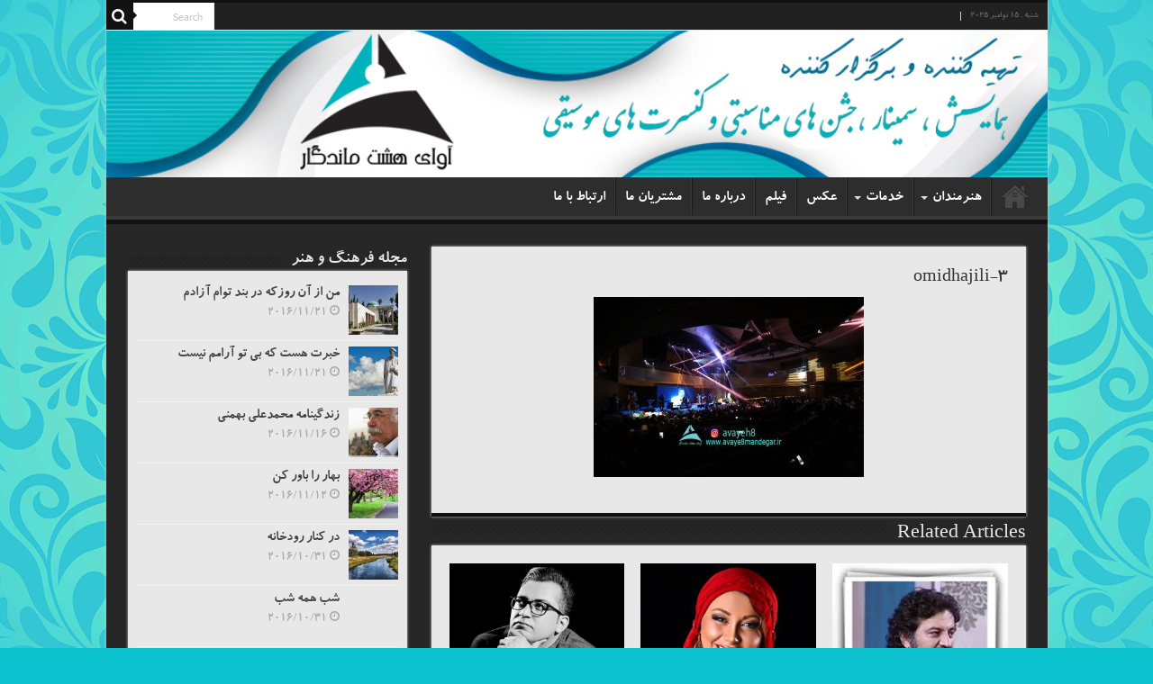

--- FILE ---
content_type: text/html; charset=UTF-8
request_url: https://www.8ok.ir/fa/%DA%AF%D9%84%DA%86%DB%8C%D9%86%DB%8C-%D8%A7%D8%B2-%D8%B9%DA%A9%D8%B3%D9%87%D8%A7%DB%8C-%D8%A8%D8%B1%D9%86%D8%A7%D9%85%D9%87-%D9%87%D8%A7%DB%8C-%D8%A7%D8%AC%D8%B1%D8%A7-%D8%B4%D8%AF%D9%87/omidhajili-3/
body_size: 12310
content:
<!DOCTYPE html>
<html dir="rtl" lang="fa-IR" prefix="og: https://ogp.me/ns#" prefix="og: http://ogp.me/ns#">
<head>
<meta charset="UTF-8" />
<link rel="pingback" href="https://www.8ok.ir/fa/xmlrpc.php" />
<title>omidhajili-3 | آوای هشت ماندگار</title>

		<!-- All in One SEO 4.6.4 - aioseo.com -->
		<meta name="robots" content="max-image-preview:large" />
		<link rel="canonical" href="https://www.8ok.ir/fa/%da%af%d9%84%da%86%db%8c%d9%86%db%8c-%d8%a7%d8%b2-%d8%b9%da%a9%d8%b3%d9%87%d8%a7%db%8c-%d8%a8%d8%b1%d9%86%d8%a7%d9%85%d9%87-%d9%87%d8%a7%db%8c-%d8%a7%d8%ac%d8%b1%d8%a7-%d8%b4%d8%af%d9%87/omidhajili-3/" />
		<meta name="generator" content="All in One SEO (AIOSEO) 4.6.4" />
		<meta property="og:locale" content="fa_IR" />
		<meta property="og:site_name" content="آوای هشت ماندگار | برگزارکننده همایش ، جشن ، سمینار" />
		<meta property="og:type" content="article" />
		<meta property="og:title" content="omidhajili-3 | آوای هشت ماندگار" />
		<meta property="og:url" content="https://www.8ok.ir/fa/%da%af%d9%84%da%86%db%8c%d9%86%db%8c-%d8%a7%d8%b2-%d8%b9%da%a9%d8%b3%d9%87%d8%a7%db%8c-%d8%a8%d8%b1%d9%86%d8%a7%d9%85%d9%87-%d9%87%d8%a7%db%8c-%d8%a7%d8%ac%d8%b1%d8%a7-%d8%b4%d8%af%d9%87/omidhajili-3/" />
		<meta property="article:published_time" content="2018-05-22T06:54:25+00:00" />
		<meta property="article:modified_time" content="2018-05-22T06:54:25+00:00" />
		<meta name="twitter:card" content="summary" />
		<meta name="twitter:title" content="omidhajili-3 | آوای هشت ماندگار" />
		<meta name="google" content="nositelinkssearchbox" />
		<script type="application/ld+json" class="aioseo-schema">
			{"@context":"https:\/\/schema.org","@graph":[{"@type":"BreadcrumbList","@id":"https:\/\/www.8ok.ir\/fa\/%da%af%d9%84%da%86%db%8c%d9%86%db%8c-%d8%a7%d8%b2-%d8%b9%da%a9%d8%b3%d9%87%d8%a7%db%8c-%d8%a8%d8%b1%d9%86%d8%a7%d9%85%d9%87-%d9%87%d8%a7%db%8c-%d8%a7%d8%ac%d8%b1%d8%a7-%d8%b4%d8%af%d9%87\/omidhajili-3\/#breadcrumblist","itemListElement":[{"@type":"ListItem","@id":"https:\/\/www.8ok.ir\/fa\/#listItem","position":1,"name":"\u062e\u0627\u0646\u0647","item":"https:\/\/www.8ok.ir\/fa\/","nextItem":"https:\/\/www.8ok.ir\/fa\/%da%af%d9%84%da%86%db%8c%d9%86%db%8c-%d8%a7%d8%b2-%d8%b9%da%a9%d8%b3%d9%87%d8%a7%db%8c-%d8%a8%d8%b1%d9%86%d8%a7%d9%85%d9%87-%d9%87%d8%a7%db%8c-%d8%a7%d8%ac%d8%b1%d8%a7-%d8%b4%d8%af%d9%87\/omidhajili-3\/#listItem"},{"@type":"ListItem","@id":"https:\/\/www.8ok.ir\/fa\/%da%af%d9%84%da%86%db%8c%d9%86%db%8c-%d8%a7%d8%b2-%d8%b9%da%a9%d8%b3%d9%87%d8%a7%db%8c-%d8%a8%d8%b1%d9%86%d8%a7%d9%85%d9%87-%d9%87%d8%a7%db%8c-%d8%a7%d8%ac%d8%b1%d8%a7-%d8%b4%d8%af%d9%87\/omidhajili-3\/#listItem","position":2,"name":"omidhajili-3","previousItem":"https:\/\/www.8ok.ir\/fa\/#listItem"}]},{"@type":"ItemPage","@id":"https:\/\/www.8ok.ir\/fa\/%da%af%d9%84%da%86%db%8c%d9%86%db%8c-%d8%a7%d8%b2-%d8%b9%da%a9%d8%b3%d9%87%d8%a7%db%8c-%d8%a8%d8%b1%d9%86%d8%a7%d9%85%d9%87-%d9%87%d8%a7%db%8c-%d8%a7%d8%ac%d8%b1%d8%a7-%d8%b4%d8%af%d9%87\/omidhajili-3\/#itempage","url":"https:\/\/www.8ok.ir\/fa\/%da%af%d9%84%da%86%db%8c%d9%86%db%8c-%d8%a7%d8%b2-%d8%b9%da%a9%d8%b3%d9%87%d8%a7%db%8c-%d8%a8%d8%b1%d9%86%d8%a7%d9%85%d9%87-%d9%87%d8%a7%db%8c-%d8%a7%d8%ac%d8%b1%d8%a7-%d8%b4%d8%af%d9%87\/omidhajili-3\/","name":"omidhajili-3 | \u0622\u0648\u0627\u06cc \u0647\u0634\u062a \u0645\u0627\u0646\u062f\u06af\u0627\u0631","inLanguage":"fa-IR","isPartOf":{"@id":"https:\/\/www.8ok.ir\/fa\/#website"},"breadcrumb":{"@id":"https:\/\/www.8ok.ir\/fa\/%da%af%d9%84%da%86%db%8c%d9%86%db%8c-%d8%a7%d8%b2-%d8%b9%da%a9%d8%b3%d9%87%d8%a7%db%8c-%d8%a8%d8%b1%d9%86%d8%a7%d9%85%d9%87-%d9%87%d8%a7%db%8c-%d8%a7%d8%ac%d8%b1%d8%a7-%d8%b4%d8%af%d9%87\/omidhajili-3\/#breadcrumblist"},"author":{"@id":"https:\/\/www.8ok.ir\/fa\/author\/jafari\/#author"},"creator":{"@id":"https:\/\/www.8ok.ir\/fa\/author\/jafari\/#author"},"datePublished":"2018-05-22T11:24:25+04:30","dateModified":"2018-05-22T11:24:25+04:30"},{"@type":"Organization","@id":"https:\/\/www.8ok.ir\/fa\/#organization","name":"\u0622\u0648\u0627\u06cc \u0647\u0634\u062a \u0645\u0627\u0646\u062f\u06af\u0627\u0631","description":"\u0628\u0631\u06af\u0632\u0627\u0631\u06a9\u0646\u0646\u062f\u0647 \u0647\u0645\u0627\u06cc\u0634 \u060c \u062c\u0634\u0646 \u060c \u0633\u0645\u06cc\u0646\u0627\u0631","url":"https:\/\/www.8ok.ir\/fa\/"},{"@type":"Person","@id":"https:\/\/www.8ok.ir\/fa\/author\/jafari\/#author","url":"https:\/\/www.8ok.ir\/fa\/author\/jafari\/","name":"jafari","image":{"@type":"ImageObject","@id":"https:\/\/www.8ok.ir\/fa\/%da%af%d9%84%da%86%db%8c%d9%86%db%8c-%d8%a7%d8%b2-%d8%b9%da%a9%d8%b3%d9%87%d8%a7%db%8c-%d8%a8%d8%b1%d9%86%d8%a7%d9%85%d9%87-%d9%87%d8%a7%db%8c-%d8%a7%d8%ac%d8%b1%d8%a7-%d8%b4%d8%af%d9%87\/omidhajili-3\/#authorImage","url":"https:\/\/secure.gravatar.com\/avatar\/df9f085f839f04aacd06477256d0fbea?s=96&d=mm&r=g","width":96,"height":96,"caption":"jafari"}},{"@type":"WebSite","@id":"https:\/\/www.8ok.ir\/fa\/#website","url":"https:\/\/www.8ok.ir\/fa\/","name":"\u0622\u0648\u0627\u06cc \u0647\u0634\u062a \u0645\u0627\u0646\u062f\u06af\u0627\u0631","description":"\u0628\u0631\u06af\u0632\u0627\u0631\u06a9\u0646\u0646\u062f\u0647 \u0647\u0645\u0627\u06cc\u0634 \u060c \u062c\u0634\u0646 \u060c \u0633\u0645\u06cc\u0646\u0627\u0631","inLanguage":"fa-IR","publisher":{"@id":"https:\/\/www.8ok.ir\/fa\/#organization"}}]}
		</script>
		<!-- All in One SEO -->

<link rel="alternate" type="application/rss+xml" title="آوای هشت ماندگار &raquo; خوراک" href="https://www.8ok.ir/fa/feed/" />
<link rel="alternate" type="application/rss+xml" title="آوای هشت ماندگار &raquo; خوراک دیدگاه‌ها" href="https://www.8ok.ir/fa/comments/feed/" />
<script type="text/javascript">
/* <![CDATA[ */
window._wpemojiSettings = {"baseUrl":"https:\/\/s.w.org\/images\/core\/emoji\/15.0.3\/72x72\/","ext":".png","svgUrl":"https:\/\/s.w.org\/images\/core\/emoji\/15.0.3\/svg\/","svgExt":".svg","source":{"concatemoji":"https:\/\/www.8ok.ir\/fa\/wp-includes\/js\/wp-emoji-release.min.js"}};
/*! This file is auto-generated */
!function(i,n){var o,s,e;function c(e){try{var t={supportTests:e,timestamp:(new Date).valueOf()};sessionStorage.setItem(o,JSON.stringify(t))}catch(e){}}function p(e,t,n){e.clearRect(0,0,e.canvas.width,e.canvas.height),e.fillText(t,0,0);var t=new Uint32Array(e.getImageData(0,0,e.canvas.width,e.canvas.height).data),r=(e.clearRect(0,0,e.canvas.width,e.canvas.height),e.fillText(n,0,0),new Uint32Array(e.getImageData(0,0,e.canvas.width,e.canvas.height).data));return t.every(function(e,t){return e===r[t]})}function u(e,t,n){switch(t){case"flag":return n(e,"\ud83c\udff3\ufe0f\u200d\u26a7\ufe0f","\ud83c\udff3\ufe0f\u200b\u26a7\ufe0f")?!1:!n(e,"\ud83c\uddfa\ud83c\uddf3","\ud83c\uddfa\u200b\ud83c\uddf3")&&!n(e,"\ud83c\udff4\udb40\udc67\udb40\udc62\udb40\udc65\udb40\udc6e\udb40\udc67\udb40\udc7f","\ud83c\udff4\u200b\udb40\udc67\u200b\udb40\udc62\u200b\udb40\udc65\u200b\udb40\udc6e\u200b\udb40\udc67\u200b\udb40\udc7f");case"emoji":return!n(e,"\ud83d\udc26\u200d\u2b1b","\ud83d\udc26\u200b\u2b1b")}return!1}function f(e,t,n){var r="undefined"!=typeof WorkerGlobalScope&&self instanceof WorkerGlobalScope?new OffscreenCanvas(300,150):i.createElement("canvas"),a=r.getContext("2d",{willReadFrequently:!0}),o=(a.textBaseline="top",a.font="600 32px Arial",{});return e.forEach(function(e){o[e]=t(a,e,n)}),o}function t(e){var t=i.createElement("script");t.src=e,t.defer=!0,i.head.appendChild(t)}"undefined"!=typeof Promise&&(o="wpEmojiSettingsSupports",s=["flag","emoji"],n.supports={everything:!0,everythingExceptFlag:!0},e=new Promise(function(e){i.addEventListener("DOMContentLoaded",e,{once:!0})}),new Promise(function(t){var n=function(){try{var e=JSON.parse(sessionStorage.getItem(o));if("object"==typeof e&&"number"==typeof e.timestamp&&(new Date).valueOf()<e.timestamp+604800&&"object"==typeof e.supportTests)return e.supportTests}catch(e){}return null}();if(!n){if("undefined"!=typeof Worker&&"undefined"!=typeof OffscreenCanvas&&"undefined"!=typeof URL&&URL.createObjectURL&&"undefined"!=typeof Blob)try{var e="postMessage("+f.toString()+"("+[JSON.stringify(s),u.toString(),p.toString()].join(",")+"));",r=new Blob([e],{type:"text/javascript"}),a=new Worker(URL.createObjectURL(r),{name:"wpTestEmojiSupports"});return void(a.onmessage=function(e){c(n=e.data),a.terminate(),t(n)})}catch(e){}c(n=f(s,u,p))}t(n)}).then(function(e){for(var t in e)n.supports[t]=e[t],n.supports.everything=n.supports.everything&&n.supports[t],"flag"!==t&&(n.supports.everythingExceptFlag=n.supports.everythingExceptFlag&&n.supports[t]);n.supports.everythingExceptFlag=n.supports.everythingExceptFlag&&!n.supports.flag,n.DOMReady=!1,n.readyCallback=function(){n.DOMReady=!0}}).then(function(){return e}).then(function(){var e;n.supports.everything||(n.readyCallback(),(e=n.source||{}).concatemoji?t(e.concatemoji):e.wpemoji&&e.twemoji&&(t(e.twemoji),t(e.wpemoji)))}))}((window,document),window._wpemojiSettings);
/* ]]> */
</script>
<style id='wp-emoji-styles-inline-css' type='text/css'>

	img.wp-smiley, img.emoji {
		display: inline !important;
		border: none !important;
		box-shadow: none !important;
		height: 1em !important;
		width: 1em !important;
		margin: 0 0.07em !important;
		vertical-align: -0.1em !important;
		background: none !important;
		padding: 0 !important;
	}
</style>
<link rel='stylesheet' id='wp-block-library-rtl-css' href='https://www.8ok.ir/fa/wp-includes/css/dist/block-library/style-rtl.min.css' type='text/css' media='all' />
<style id='classic-theme-styles-inline-css' type='text/css'>
/*! This file is auto-generated */
.wp-block-button__link{color:#fff;background-color:#32373c;border-radius:9999px;box-shadow:none;text-decoration:none;padding:calc(.667em + 2px) calc(1.333em + 2px);font-size:1.125em}.wp-block-file__button{background:#32373c;color:#fff;text-decoration:none}
</style>
<style id='global-styles-inline-css' type='text/css'>
body{--wp--preset--color--black: #000000;--wp--preset--color--cyan-bluish-gray: #abb8c3;--wp--preset--color--white: #ffffff;--wp--preset--color--pale-pink: #f78da7;--wp--preset--color--vivid-red: #cf2e2e;--wp--preset--color--luminous-vivid-orange: #ff6900;--wp--preset--color--luminous-vivid-amber: #fcb900;--wp--preset--color--light-green-cyan: #7bdcb5;--wp--preset--color--vivid-green-cyan: #00d084;--wp--preset--color--pale-cyan-blue: #8ed1fc;--wp--preset--color--vivid-cyan-blue: #0693e3;--wp--preset--color--vivid-purple: #9b51e0;--wp--preset--gradient--vivid-cyan-blue-to-vivid-purple: linear-gradient(135deg,rgba(6,147,227,1) 0%,rgb(155,81,224) 100%);--wp--preset--gradient--light-green-cyan-to-vivid-green-cyan: linear-gradient(135deg,rgb(122,220,180) 0%,rgb(0,208,130) 100%);--wp--preset--gradient--luminous-vivid-amber-to-luminous-vivid-orange: linear-gradient(135deg,rgba(252,185,0,1) 0%,rgba(255,105,0,1) 100%);--wp--preset--gradient--luminous-vivid-orange-to-vivid-red: linear-gradient(135deg,rgba(255,105,0,1) 0%,rgb(207,46,46) 100%);--wp--preset--gradient--very-light-gray-to-cyan-bluish-gray: linear-gradient(135deg,rgb(238,238,238) 0%,rgb(169,184,195) 100%);--wp--preset--gradient--cool-to-warm-spectrum: linear-gradient(135deg,rgb(74,234,220) 0%,rgb(151,120,209) 20%,rgb(207,42,186) 40%,rgb(238,44,130) 60%,rgb(251,105,98) 80%,rgb(254,248,76) 100%);--wp--preset--gradient--blush-light-purple: linear-gradient(135deg,rgb(255,206,236) 0%,rgb(152,150,240) 100%);--wp--preset--gradient--blush-bordeaux: linear-gradient(135deg,rgb(254,205,165) 0%,rgb(254,45,45) 50%,rgb(107,0,62) 100%);--wp--preset--gradient--luminous-dusk: linear-gradient(135deg,rgb(255,203,112) 0%,rgb(199,81,192) 50%,rgb(65,88,208) 100%);--wp--preset--gradient--pale-ocean: linear-gradient(135deg,rgb(255,245,203) 0%,rgb(182,227,212) 50%,rgb(51,167,181) 100%);--wp--preset--gradient--electric-grass: linear-gradient(135deg,rgb(202,248,128) 0%,rgb(113,206,126) 100%);--wp--preset--gradient--midnight: linear-gradient(135deg,rgb(2,3,129) 0%,rgb(40,116,252) 100%);--wp--preset--font-size--small: 13px;--wp--preset--font-size--medium: 20px;--wp--preset--font-size--large: 36px;--wp--preset--font-size--x-large: 42px;--wp--preset--spacing--20: 0.44rem;--wp--preset--spacing--30: 0.67rem;--wp--preset--spacing--40: 1rem;--wp--preset--spacing--50: 1.5rem;--wp--preset--spacing--60: 2.25rem;--wp--preset--spacing--70: 3.38rem;--wp--preset--spacing--80: 5.06rem;--wp--preset--shadow--natural: 6px 6px 9px rgba(0, 0, 0, 0.2);--wp--preset--shadow--deep: 12px 12px 50px rgba(0, 0, 0, 0.4);--wp--preset--shadow--sharp: 6px 6px 0px rgba(0, 0, 0, 0.2);--wp--preset--shadow--outlined: 6px 6px 0px -3px rgba(255, 255, 255, 1), 6px 6px rgba(0, 0, 0, 1);--wp--preset--shadow--crisp: 6px 6px 0px rgba(0, 0, 0, 1);}:where(.is-layout-flex){gap: 0.5em;}:where(.is-layout-grid){gap: 0.5em;}body .is-layout-flex{display: flex;}body .is-layout-flex{flex-wrap: wrap;align-items: center;}body .is-layout-flex > *{margin: 0;}body .is-layout-grid{display: grid;}body .is-layout-grid > *{margin: 0;}:where(.wp-block-columns.is-layout-flex){gap: 2em;}:where(.wp-block-columns.is-layout-grid){gap: 2em;}:where(.wp-block-post-template.is-layout-flex){gap: 1.25em;}:where(.wp-block-post-template.is-layout-grid){gap: 1.25em;}.has-black-color{color: var(--wp--preset--color--black) !important;}.has-cyan-bluish-gray-color{color: var(--wp--preset--color--cyan-bluish-gray) !important;}.has-white-color{color: var(--wp--preset--color--white) !important;}.has-pale-pink-color{color: var(--wp--preset--color--pale-pink) !important;}.has-vivid-red-color{color: var(--wp--preset--color--vivid-red) !important;}.has-luminous-vivid-orange-color{color: var(--wp--preset--color--luminous-vivid-orange) !important;}.has-luminous-vivid-amber-color{color: var(--wp--preset--color--luminous-vivid-amber) !important;}.has-light-green-cyan-color{color: var(--wp--preset--color--light-green-cyan) !important;}.has-vivid-green-cyan-color{color: var(--wp--preset--color--vivid-green-cyan) !important;}.has-pale-cyan-blue-color{color: var(--wp--preset--color--pale-cyan-blue) !important;}.has-vivid-cyan-blue-color{color: var(--wp--preset--color--vivid-cyan-blue) !important;}.has-vivid-purple-color{color: var(--wp--preset--color--vivid-purple) !important;}.has-black-background-color{background-color: var(--wp--preset--color--black) !important;}.has-cyan-bluish-gray-background-color{background-color: var(--wp--preset--color--cyan-bluish-gray) !important;}.has-white-background-color{background-color: var(--wp--preset--color--white) !important;}.has-pale-pink-background-color{background-color: var(--wp--preset--color--pale-pink) !important;}.has-vivid-red-background-color{background-color: var(--wp--preset--color--vivid-red) !important;}.has-luminous-vivid-orange-background-color{background-color: var(--wp--preset--color--luminous-vivid-orange) !important;}.has-luminous-vivid-amber-background-color{background-color: var(--wp--preset--color--luminous-vivid-amber) !important;}.has-light-green-cyan-background-color{background-color: var(--wp--preset--color--light-green-cyan) !important;}.has-vivid-green-cyan-background-color{background-color: var(--wp--preset--color--vivid-green-cyan) !important;}.has-pale-cyan-blue-background-color{background-color: var(--wp--preset--color--pale-cyan-blue) !important;}.has-vivid-cyan-blue-background-color{background-color: var(--wp--preset--color--vivid-cyan-blue) !important;}.has-vivid-purple-background-color{background-color: var(--wp--preset--color--vivid-purple) !important;}.has-black-border-color{border-color: var(--wp--preset--color--black) !important;}.has-cyan-bluish-gray-border-color{border-color: var(--wp--preset--color--cyan-bluish-gray) !important;}.has-white-border-color{border-color: var(--wp--preset--color--white) !important;}.has-pale-pink-border-color{border-color: var(--wp--preset--color--pale-pink) !important;}.has-vivid-red-border-color{border-color: var(--wp--preset--color--vivid-red) !important;}.has-luminous-vivid-orange-border-color{border-color: var(--wp--preset--color--luminous-vivid-orange) !important;}.has-luminous-vivid-amber-border-color{border-color: var(--wp--preset--color--luminous-vivid-amber) !important;}.has-light-green-cyan-border-color{border-color: var(--wp--preset--color--light-green-cyan) !important;}.has-vivid-green-cyan-border-color{border-color: var(--wp--preset--color--vivid-green-cyan) !important;}.has-pale-cyan-blue-border-color{border-color: var(--wp--preset--color--pale-cyan-blue) !important;}.has-vivid-cyan-blue-border-color{border-color: var(--wp--preset--color--vivid-cyan-blue) !important;}.has-vivid-purple-border-color{border-color: var(--wp--preset--color--vivid-purple) !important;}.has-vivid-cyan-blue-to-vivid-purple-gradient-background{background: var(--wp--preset--gradient--vivid-cyan-blue-to-vivid-purple) !important;}.has-light-green-cyan-to-vivid-green-cyan-gradient-background{background: var(--wp--preset--gradient--light-green-cyan-to-vivid-green-cyan) !important;}.has-luminous-vivid-amber-to-luminous-vivid-orange-gradient-background{background: var(--wp--preset--gradient--luminous-vivid-amber-to-luminous-vivid-orange) !important;}.has-luminous-vivid-orange-to-vivid-red-gradient-background{background: var(--wp--preset--gradient--luminous-vivid-orange-to-vivid-red) !important;}.has-very-light-gray-to-cyan-bluish-gray-gradient-background{background: var(--wp--preset--gradient--very-light-gray-to-cyan-bluish-gray) !important;}.has-cool-to-warm-spectrum-gradient-background{background: var(--wp--preset--gradient--cool-to-warm-spectrum) !important;}.has-blush-light-purple-gradient-background{background: var(--wp--preset--gradient--blush-light-purple) !important;}.has-blush-bordeaux-gradient-background{background: var(--wp--preset--gradient--blush-bordeaux) !important;}.has-luminous-dusk-gradient-background{background: var(--wp--preset--gradient--luminous-dusk) !important;}.has-pale-ocean-gradient-background{background: var(--wp--preset--gradient--pale-ocean) !important;}.has-electric-grass-gradient-background{background: var(--wp--preset--gradient--electric-grass) !important;}.has-midnight-gradient-background{background: var(--wp--preset--gradient--midnight) !important;}.has-small-font-size{font-size: var(--wp--preset--font-size--small) !important;}.has-medium-font-size{font-size: var(--wp--preset--font-size--medium) !important;}.has-large-font-size{font-size: var(--wp--preset--font-size--large) !important;}.has-x-large-font-size{font-size: var(--wp--preset--font-size--x-large) !important;}
.wp-block-navigation a:where(:not(.wp-element-button)){color: inherit;}
:where(.wp-block-post-template.is-layout-flex){gap: 1.25em;}:where(.wp-block-post-template.is-layout-grid){gap: 1.25em;}
:where(.wp-block-columns.is-layout-flex){gap: 2em;}:where(.wp-block-columns.is-layout-grid){gap: 2em;}
.wp-block-pullquote{font-size: 1.5em;line-height: 1.6;}
</style>
<link rel='stylesheet' id='mwfcfonts-css' href='https://www.8ok.ir/fa/wp-content/plugins/parsi-font/assets/css/fonts.css' type='text/css' media='' />
<link rel='stylesheet' id='tie-style-css' href='https://www.8ok.ir/fa/wp-content/themes/sahifa/style.css' type='text/css' media='all' />
<link rel='stylesheet' id='tie-ilightbox-skin-css' href='https://www.8ok.ir/fa/wp-content/themes/sahifa/css/ilightbox/dark-skin/skin.css' type='text/css' media='all' />
<link rel='stylesheet' id='cyclone-template-style-dark-0-css' href='https://www.8ok.ir/fa/wp-content/plugins/cyclone-slider/templates/dark/style.css' type='text/css' media='all' />
<link rel='stylesheet' id='cyclone-template-style-default-0-css' href='https://www.8ok.ir/fa/wp-content/plugins/cyclone-slider/templates/default/style.css' type='text/css' media='all' />
<link rel='stylesheet' id='cyclone-template-style-standard-0-css' href='https://www.8ok.ir/fa/wp-content/plugins/cyclone-slider/templates/standard/style.css' type='text/css' media='all' />
<link rel='stylesheet' id='cyclone-template-style-thumbnails-0-css' href='https://www.8ok.ir/fa/wp-content/plugins/cyclone-slider/templates/thumbnails/style.css' type='text/css' media='all' />
<script type="text/javascript" src="https://www.8ok.ir/fa/wp-includes/js/jquery/jquery.min.js" id="jquery-core-js"></script>
<script type="text/javascript" src="https://www.8ok.ir/fa/wp-includes/js/jquery/jquery-migrate.min.js" id="jquery-migrate-js"></script>
<link rel="https://api.w.org/" href="https://www.8ok.ir/fa/wp-json/" /><link rel="alternate" type="application/json" href="https://www.8ok.ir/fa/wp-json/wp/v2/media/3379" /><link rel="EditURI" type="application/rsd+xml" title="RSD" href="https://www.8ok.ir/fa/xmlrpc.php?rsd" />
<link rel="stylesheet" href="https://www.8ok.ir/fa/wp-content/themes/sahifa/rtl.css" type="text/css" media="screen" /><link rel="alternate" type="application/json+oembed" href="https://www.8ok.ir/fa/wp-json/oembed/1.0/embed?url=https%3A%2F%2Fwww.8ok.ir%2Ffa%2F%25da%25af%25d9%2584%25da%2586%25db%258c%25d9%2586%25db%258c-%25d8%25a7%25d8%25b2-%25d8%25b9%25da%25a9%25d8%25b3%25d9%2587%25d8%25a7%25db%258c-%25d8%25a8%25d8%25b1%25d9%2586%25d8%25a7%25d9%2585%25d9%2587-%25d9%2587%25d8%25a7%25db%258c-%25d8%25a7%25d8%25ac%25d8%25b1%25d8%25a7-%25d8%25b4%25d8%25af%25d9%2587%2Fomidhajili-3%2F" />
<link rel="alternate" type="text/xml+oembed" href="https://www.8ok.ir/fa/wp-json/oembed/1.0/embed?url=https%3A%2F%2Fwww.8ok.ir%2Ffa%2F%25da%25af%25d9%2584%25da%2586%25db%258c%25d9%2586%25db%258c-%25d8%25a7%25d8%25b2-%25d8%25b9%25da%25a9%25d8%25b3%25d9%2587%25d8%25a7%25db%258c-%25d8%25a8%25d8%25b1%25d9%2586%25d8%25a7%25d9%2585%25d9%2587-%25d9%2587%25d8%25a7%25db%258c-%25d8%25a7%25d8%25ac%25d8%25b1%25d8%25a7-%25d8%25b4%25d8%25af%25d9%2587%2Fomidhajili-3%2F&#038;format=xml" />
    <style type="text/css">
         {
            font-family: B Koodak !important;
            font-size: px !important;
        }

         {
            font-family: B Koodak !important;
            font-size: px !important;
        }

         {
            font-family: B Koodak !important;
            font-size: px !important;
        }

        h1,
        h2,
        h3,
        h4,
        h5,
        h6 {
            font-family: B Koodak !important;
        }

        body {
            font-family: B Koodak !important;
        }

        .rtl #wpadminbar *,
        #wpadminbar * {
            font: 400 13px/32px B Koodak;
        }
		
		pre, code {
			font-family: VRCD, monospaced;
		}
    </style>
    <link rel="shortcut icon" href="https://www.8ok.ir/fa/wp-content/uploads/2017/02/favv-1.jpg" title="Favicon" />
<!--[if IE]>
<script type="text/javascript">jQuery(document).ready(function (){ jQuery(".menu-item").has("ul").children("a").attr("aria-haspopup", "true");});</script>
<![endif]-->
<!--[if lt IE 9]>
<script src="https://www.8ok.ir/fa/wp-content/themes/sahifa/js/html5.js"></script>
<script src="https://www.8ok.ir/fa/wp-content/themes/sahifa/js/selectivizr-min.js"></script>
<![endif]-->
<!--[if IE 9]>
<link rel="stylesheet" type="text/css" media="all" href="https://www.8ok.ir/fa/wp-content/themes/sahifa/css/ie9.css" />
<![endif]-->
<!--[if IE 8]>
<link rel="stylesheet" type="text/css" media="all" href="https://www.8ok.ir/fa/wp-content/themes/sahifa/css/ie8.css" />
<![endif]-->
<!--[if IE 7]>
<link rel="stylesheet" type="text/css" media="all" href="https://www.8ok.ir/fa/wp-content/themes/sahifa/css/ie7.css" />
<![endif]-->


<meta name="viewport" content="width=device-width, initial-scale=1.0" />



<style type="text/css" media="screen">

body{
	font-size : 16px;
}

.logo h1 a, .logo h2 a{
	font-size : 2px;
}

.top-nav, .top-nav ul li a {
	font-size : 16px;
}

#main-nav, #main-nav ul li a{
	font-size : 17px;
}

.page-title{
	color :#d9d9d9;
	font-size : 20px;
}

.post-title{
	font-size : 20px;
}

h2.post-box-title, h2.post-box-title a{
	color :#403b40;
}

h3.post-box-title, h3.post-box-title a{
	color :#17acd1;
}

p.post-meta, p.post-meta a{
	color :#999999;
}

body.single .entry, body.page .entry{
	color :#1a1a1a;
}

.widget-top h4, .widget-top h4 a{
	color :#e8e8e8;
}

.footer-widget-top h4, .footer-widget-top h4 a{
	color :#f0059a;
}

.cat-box-title h2, .cat-box-title h2 a, .block-head h3, #respond h3, #comments-title, h2.review-box-header, .woocommerce-tabs .entry-content h2, .woocommerce .related.products h2, .entry .woocommerce h2, .woocommerce-billing-fields h3, .woocommerce-shipping-fields h3, #order_review_heading, #bbpress-forums fieldset.bbp-form legend, #buddypress .item-body h4, #buddypress #item-body h4{
	color :#e8e8e8;
}

#main-nav,
.cat-box-content,
#sidebar .widget-container,
.post-listing,
#commentform {
	border-bottom-color: #121212;
}

.search-block .search-button,
#topcontrol,
#main-nav ul li.current-menu-item a,
#main-nav ul li.current-menu-item a:hover,
#main-nav ul li.current_page_parent a,
#main-nav ul li.current_page_parent a:hover,
#main-nav ul li.current-menu-parent a,
#main-nav ul li.current-menu-parent a:hover,
#main-nav ul li.current-page-ancestor a,
#main-nav ul li.current-page-ancestor a:hover,
.pagination span.current,
.share-post span.share-text,
.flex-control-paging li a.flex-active,
.ei-slider-thumbs li.ei-slider-element,
.review-percentage .review-item span span,
.review-final-score,
.button,
a.button,
a.more-link,
#main-content input[type="submit"],
.form-submit #submit,
#login-form .login-button,
.widget-feedburner .feedburner-subscribe,
input[type="submit"],
#buddypress button,
#buddypress a.button,
#buddypress input[type=submit],
#buddypress input[type=reset],
#buddypress ul.button-nav li a,
#buddypress div.generic-button a,
#buddypress .comment-reply-link,
#buddypress div.item-list-tabs ul li a span,
#buddypress div.item-list-tabs ul li.selected a,
#buddypress div.item-list-tabs ul li.current a,
#buddypress #members-directory-form div.item-list-tabs ul li.selected span,
#members-list-options a.selected,
#groups-list-options a.selected,
body.dark-skin #buddypress div.item-list-tabs ul li a span,
body.dark-skin #buddypress div.item-list-tabs ul li.selected a,
body.dark-skin #buddypress div.item-list-tabs ul li.current a,
body.dark-skin #members-list-options a.selected,
body.dark-skin #groups-list-options a.selected,
.search-block-large .search-button,
#featured-posts .flex-next:hover,
#featured-posts .flex-prev:hover,
a.tie-cart span.shooping-count,
.woocommerce span.onsale,
.woocommerce-page span.onsale ,
.woocommerce .widget_price_filter .ui-slider .ui-slider-handle,
.woocommerce-page .widget_price_filter .ui-slider .ui-slider-handle,
#check-also-close,
a.post-slideshow-next,
a.post-slideshow-prev,
.widget_price_filter .ui-slider .ui-slider-handle,
.quantity .minus:hover,
.quantity .plus:hover,
.mejs-container .mejs-controls .mejs-time-rail .mejs-time-current,
#reading-position-indicator  {
	background-color:#121212;
}

::-webkit-scrollbar-thumb{
	background-color:#121212 !important;
}

#theme-footer,
#theme-header,
.top-nav ul li.current-menu-item:before,
#main-nav .menu-sub-content ,
#main-nav ul ul,
#check-also-box {
	border-top-color: #121212;
}

.search-block:after {
	border-right-color:#121212;
}

body.rtl .search-block:after {
	border-left-color:#121212;
}

#main-nav ul > li.menu-item-has-children:hover > a:after,
#main-nav ul > li.mega-menu:hover > a:after {
	border-color:transparent transparent #121212;
}

.widget.timeline-posts li a:hover,
.widget.timeline-posts li a:hover span.tie-date {
	color: #121212;
}

.widget.timeline-posts li a:hover span.tie-date:before {
	background: #121212;
	border-color: #121212;
}

#order_review,
#order_review_heading {
	border-color: #121212;
}


body{
	background-color:#0cc2cf !important; 
	background-image: url('https://www.8ok.ir/fa/wp-content/uploads/2017/02/Final-Pattern2.jpg') !important; 
	background-repeat:repeat-x !important; 
	background-attachment:fixed !important; 
	background-position:center center !important; 
}
	
a:hover {
	color: #d60730;
}
		
#main-nav ul li a:hover, #main-nav ul li:hover > a, #main-nav ul :hover > a , #main-nav  ul ul li:hover > a, #main-nav  ul ul :hover > a {
	color: #10c9e6;
}
		
#main-nav ul li a, #main-nav ul ul a, #main-nav ul.sub-menu a, #main-nav ul li.current_page_parent ul a, #main-nav ul li.current-menu-item ul a, #main-nav ul li.current-menu-parent ul a, #main-nav ul li.current-page-ancestor ul a {
	color: #ffffff;
}
		
.top-nav, .top-nav ul ul {
	background-color:#212121 !important; 
				}


#theme-header {
	background-color:#ffffff !important; 
				}


#theme-footer {
	background-color:#000000 !important; 
				}


.cat-box-content, #sidebar .widget-container, .post-listing, .column2 li.first-news, .wide-box li.first-news, #commentform  {
	background-color:#e8e8e8 !important; 
				}


#main-nav ul ul, #main-nav ul li.mega-menu .mega-menu-block { background-color:#141414 !important;}

#main-nav ul li {
	border-color: #1a1a1a;
}

#main-nav ul ul li, #main-nav ul ul li:first-child {
	border-top-color: #1a1a1a;
}

#main-nav ul li .mega-menu-block ul.sub-menu {
	border-bottom-color: #1a1a1a;
}

#main-nav ul li a {
	border-left-color: #1f1f1f;
}

#main-nav ul ul li, #main-nav ul ul li:first-child {
	border-bottom-color: #1f1f1f;
}

#wrapper, #wrapper.wide-layout, #wrapper.boxed-all { background:#262626  repeat fixed center center;}

</style>

</head>
<body data-rsssl=1 id="top" class="rtl attachment attachment-template-default single single-attachment postid-3379 attachmentid-3379 attachment-jpeg lazy-enabled">

<div class="wrapper-outer">

	<div class="background-cover"></div>

	<aside id="slide-out">

			<div class="search-mobile">
			<form method="get" id="searchform-mobile" action="https://www.8ok.ir/fa/">
				<button class="search-button" type="submit" value="Search"><i class="fa fa-search"></i></button>
				<input type="text" id="s-mobile" name="s" title="Search" value="Search" onfocus="if (this.value == 'Search') {this.value = '';}" onblur="if (this.value == '') {this.value = 'Search';}"  />
			</form>
		</div><!-- .search-mobile /-->
	
			<div class="social-icons">
		<a class="ttip-none" title="ShareThis" href="https://www.honarat.com/art/8ok/" target="_blank"><i class="fa fa-share-alt"></i></a><a class="ttip-none" title="instagram" href="https://www.instagram.com/8ok.ir/" target="_blank"><i class="fa fa-instagram"></i></a>
			</div>

	
		<div id="mobile-menu" ></div>
	</aside><!-- #slide-out /-->

		<div id="wrapper" class="boxed-all">
		<div class="inner-wrapper">

		<header id="theme-header" class="theme-header full-logo center-logo">
						<div id="top-nav" class="top-nav">
				<div class="container">

							<span class="today-date">شنبه ,  15  نوامبر 2025</span>
				
						<div class="search-block">
						<form method="get" id="searchform-header" action="https://www.8ok.ir/fa/">
							<button class="search-button" type="submit" value="Search"><i class="fa fa-search"></i></button>
							<input class="search-live" type="text" id="s-header" name="s" title="Search" value="Search" onfocus="if (this.value == 'Search') {this.value = '';}" onblur="if (this.value == '') {this.value = 'Search';}"  />
						</form>
					</div><!-- .search-block /-->
	
	
				</div><!-- .container /-->
			</div><!-- .top-menu /-->
			
		<div class="header-content">

					<a id="slide-out-open" class="slide-out-open" href="#"><span></span></a>
		
			<div class="logo">
			<h2>								<a title="آوای هشت ماندگار" href="https://www.8ok.ir/fa/">
					<img src="https://www.8ok.ir/fa/wp-content/uploads/2017/02/Final-Heder-Web.jpg" alt="آوای هشت ماندگار"  /><strong>آوای هشت ماندگار برگزارکننده همایش ، جشن ، سمینار</strong>
				</a>
			</h2>			</div><!-- .logo /-->
						<div class="clear"></div>

		</div>
													<nav id="main-nav" class="fixed-enabled">
				<div class="container">

				
					<div class="main-menu"><ul id="menu-%d9%85%d9%86%d9%88%db%8c-%d8%a7%d8%b5%d9%84%db%8c" class="menu"><li id="menu-item-75" class="menu-item menu-item-type-custom menu-item-object-custom menu-item-home menu-item-75"><a href="https://www.8ok.ir/fa/">صفحه نخست</a></li>
<li id="menu-item-60" class="menu-item menu-item-type-taxonomy menu-item-object-category menu-item-has-children menu-item-60"><a href="https://www.8ok.ir/fa/category/%d9%87%d9%86%d8%b1%d9%85%d9%86%d8%af%d8%a7%d9%86/">هنرمندان</a>
<ul class="sub-menu menu-sub-content">
	<li id="menu-item-68" class="menu-item menu-item-type-taxonomy menu-item-object-category menu-item-68"><a href="https://www.8ok.ir/fa/category/%d9%87%d9%86%d8%b1%d9%85%d9%86%d8%af%d8%a7%d9%86/%d9%85%d8%ac%d8%b1%db%8c%d8%a7%d9%86/">مجریان</a></li>
	<li id="menu-item-67" class="menu-item menu-item-type-taxonomy menu-item-object-category menu-item-67"><a href="https://www.8ok.ir/fa/category/%d9%87%d9%86%d8%b1%d9%85%d9%86%d8%af%d8%a7%d9%86/%d9%85%d8%ac%d8%b1%db%8c-%da%a9%d9%88%d8%af%da%a9/">مجری کودک</a></li>
	<li id="menu-item-64" class="menu-item menu-item-type-taxonomy menu-item-object-category menu-item-64"><a href="https://www.8ok.ir/fa/category/%d9%87%d9%86%d8%b1%d9%85%d9%86%d8%af%d8%a7%d9%86/%d8%ae%d9%88%d8%a7%d9%86%d9%86%d8%af%da%af%d8%a7%d9%86/">خوانندگان</a></li>
	<li id="menu-item-63" class="menu-item menu-item-type-taxonomy menu-item-object-category menu-item-63"><a href="https://www.8ok.ir/fa/category/%d9%87%d9%86%d8%b1%d9%85%d9%86%d8%af%d8%a7%d9%86/%d8%aa%d9%82%d9%84%db%8c%d8%af-%d8%b5%d8%af%d8%a7/">تقلید صدا</a></li>
	<li id="menu-item-69" class="menu-item menu-item-type-taxonomy menu-item-object-category menu-item-69"><a href="https://www.8ok.ir/fa/category/%d9%87%d9%86%d8%b1%d9%85%d9%86%d8%af%d8%a7%d9%86/%d9%86%d9%85%d8%a7%db%8c%d8%b4/">نمایش</a></li>
	<li id="menu-item-62" class="menu-item menu-item-type-taxonomy menu-item-object-category menu-item-62"><a href="https://www.8ok.ir/fa/category/%d9%87%d9%86%d8%b1%d9%85%d9%86%d8%af%d8%a7%d9%86/%d8%a8%d8%a7%d8%b2%db%8c%da%af%d8%b1%d8%a7%d9%86/">بازیگران</a></li>
	<li id="menu-item-65" class="menu-item menu-item-type-taxonomy menu-item-object-category menu-item-65"><a href="https://www.8ok.ir/fa/category/%d9%87%d9%86%d8%b1%d9%85%d9%86%d8%af%d8%a7%d9%86/%d8%b3%d8%a7%db%8c%d9%87-%d8%a8%d8%a7-%d8%af%d8%b3%d8%aa/">سایه با دست</a></li>
	<li id="menu-item-66" class="menu-item menu-item-type-taxonomy menu-item-object-category menu-item-66"><a href="https://www.8ok.ir/fa/category/%d9%87%d9%86%d8%b1%d9%85%d9%86%d8%af%d8%a7%d9%86/%d8%b4%d8%b9%d8%a8%d8%af%d9%87-%d8%a7%db%8c%d9%84%d9%88%da%98%d9%86/">شعبده ایلوژن</a></li>
	<li id="menu-item-61" class="menu-item menu-item-type-taxonomy menu-item-object-category menu-item-61"><a href="https://www.8ok.ir/fa/category/%d9%87%d9%86%d8%b1%d9%85%d9%86%d8%af%d8%a7%d9%86/%d9%88%d8%b1%d8%b2%d8%b4-%d9%87%d8%a7%db%8c-%d9%87%db%8c%d8%ac%d8%a7%d9%86%db%8c/">ورزش های هیجانی</a></li>
</ul>
</li>
<li id="menu-item-3250" class="menu-item menu-item-type-custom menu-item-object-custom menu-item-has-children menu-item-3250"><a>خدمات</a>
<ul class="sub-menu menu-sub-content">
	<li id="menu-item-3252" class="menu-item menu-item-type-post_type menu-item-object-post menu-item-3252"><a href="https://www.8ok.ir/fa/%d8%aa%d8%b5%d9%88%db%8c%d8%b1-%d8%a8%d8%b1%d8%af%d8%a7%d8%b1%db%8c/">تصویر برداری</a></li>
	<li id="menu-item-3253" class="menu-item menu-item-type-post_type menu-item-object-post menu-item-3253"><a href="https://www.8ok.ir/fa/%d8%b9%da%a9%d8%a7%d8%b3%db%8c-%da%86%db%8c%d8%b3%d8%aa%d8%9f/">عکاسی</a></li>
	<li id="menu-item-3254" class="menu-item menu-item-type-post_type menu-item-object-post menu-item-3254"><a href="https://www.8ok.ir/fa/%d8%b5%d8%af%d8%a7%d8%a8%d8%b1%d8%af%d8%a7%d8%b1%db%8c-%da%86%db%8c%d8%b3%d8%aa%d8%9f/">صدابرداری</a></li>
	<li id="menu-item-3255" class="menu-item menu-item-type-post_type menu-item-object-post menu-item-3255"><a href="https://www.8ok.ir/fa/%d9%86%d9%88%d8%b1%d9%be%d8%b1%d8%af%d8%a7%d8%b2%db%8c-%d8%b5%d8%ad%d9%86%d9%87/">نورپردازی</a></li>
	<li id="menu-item-3256" class="menu-item menu-item-type-post_type menu-item-object-post menu-item-3256"><a href="https://www.8ok.ir/fa/%d8%b7%d8%b1%d8%a7%d8%ad%db%8c-%d9%88-%d8%a7%d8%ac%d8%b1%d8%a7%db%8c-%d8%af%da%a9%d9%88%d8%b1/">طراحی و اجرای دکور</a></li>
	<li id="menu-item-3258" class="menu-item menu-item-type-post_type menu-item-object-post menu-item-3258"><a href="https://www.8ok.ir/fa/%d9%86%d9%85%d9%88%d9%86%d9%87-%d8%b9%da%a9%d8%b3%d9%87%d8%a7%db%8c-%d8%a8%d8%a7%d8%af%da%a9%d9%86%da%a9-%d8%a2%d8%b1%d8%a7%db%8c%db%8c-%d9%85%d9%88%d8%b3%d8%b3%d9%87-%db%8c-%d8%a2%d9%88%d8%a7%db%8c/">بادکنک آرایی</a></li>
	<li id="menu-item-3331" class="menu-item menu-item-type-post_type menu-item-object-page menu-item-3331"><a href="https://www.8ok.ir/fa/%d9%be%d8%b0%db%8c%d8%b1%d8%a7%db%8c%db%8c/">پذیرایی</a></li>
	<li id="menu-item-3259" class="menu-item menu-item-type-post_type menu-item-object-post menu-item-3259"><a href="https://www.8ok.ir/fa/%d8%b9%da%a9%d8%b3-%d9%87%d8%a7%db%8c-%da%af%d8%b1%db%8c%d9%85-%da%a9%d9%88%d8%af%da%a9%d8%a7%d9%86/">گریم</a></li>
	<li id="menu-item-3260" class="menu-item menu-item-type-post_type menu-item-object-post menu-item-3260"><a href="https://www.8ok.ir/fa/%d8%b3%d8%a7%d8%ae%d8%aa-%d8%aa%db%8c%d8%b2%d8%b1/">ساخت تیزر</a></li>
</ul>
</li>
<li id="menu-item-3261" class="menu-item menu-item-type-post_type menu-item-object-post menu-item-3261"><a href="https://www.8ok.ir/fa/%da%af%d9%84%da%86%db%8c%d9%86%db%8c-%d8%a7%d8%b2-%d8%b9%da%a9%d8%b3%d9%87%d8%a7%db%8c-%d8%a8%d8%b1%d9%86%d8%a7%d9%85%d9%87-%d9%87%d8%a7%db%8c-%d8%a7%d8%ac%d8%b1%d8%a7-%d8%b4%d8%af%d9%87/">عکس</a></li>
<li id="menu-item-72" class="menu-item menu-item-type-taxonomy menu-item-object-category menu-item-72"><a href="https://www.8ok.ir/fa/category/%da%af%d8%a7%d9%84%d8%b1%db%8c-%d8%aa%d8%b5%d8%a7%d9%88%db%8c%d8%b1/%d9%81%db%8c%d9%84%d9%85/">فیلم</a></li>
<li id="menu-item-73" class="menu-item menu-item-type-post_type menu-item-object-page menu-item-73"><a href="https://www.8ok.ir/fa/about-the-us/">درباره ما</a></li>
<li id="menu-item-102" class="menu-item menu-item-type-post_type menu-item-object-page menu-item-102"><a href="https://www.8ok.ir/fa/%d9%85%d8%b4%d8%aa%d8%b1%db%8c%d8%a7%d9%86-%d9%85%d8%a7/">مشتریان ما</a></li>
<li id="menu-item-74" class="menu-item menu-item-type-post_type menu-item-object-page menu-item-74"><a href="https://www.8ok.ir/fa/contact-us/">ارتباط با ما</a></li>
</ul></div>					
					
				</div>
			</nav><!-- .main-nav /-->
					</header><!-- #header /-->

	
	
	<div id="main-content" class="container sidebar-left">

	
	
	
	
	
	<div class="content">

		
		
		

		
		<article class="post-listing post-3379 attachment type-attachment status-inherit " id="the-post">
			
			<div class="post-inner">

							<h1 class="name post-title entry-title"><span itemprop="name">omidhajili-3</span></h1>

							
				<div class="entry">
					
					
					<p class="attachment"><a href='https://www.8ok.ir/fa/wp-content/uploads/2015/11/omidhajili-3.jpg'><img fetchpriority="high" decoding="async" width="300" height="200" src="https://www.8ok.ir/fa/wp-content/uploads/2015/11/omidhajili-3-300x200.jpg" class="attachment-medium size-medium" alt="" srcset="https://www.8ok.ir/fa/wp-content/uploads/2015/11/omidhajili-3-300x200.jpg 300w, https://www.8ok.ir/fa/wp-content/uploads/2015/11/omidhajili-3-768x512.jpg 768w, https://www.8ok.ir/fa/wp-content/uploads/2015/11/omidhajili-3.jpg 1000w" sizes="(max-width: 300px) 100vw, 300px" /></a></p>
					
									</div><!-- .entry /-->


								<div class="clear"></div>
			</div><!-- .post-inner -->

			<script type="application/ld+json" class="tie-schema-graph">{"@context":"http:\/\/schema.org","@type":"Article","dateCreated":"2018-05-22T11:24:25+04:30","datePublished":"2018-05-22T11:24:25+04:30","dateModified":"2018-05-22T11:24:25+04:30","headline":"omidhajili-3","name":"omidhajili-3","keywords":[],"url":"https:\/\/www.8ok.ir\/fa\/%da%af%d9%84%da%86%db%8c%d9%86%db%8c-%d8%a7%d8%b2-%d8%b9%da%a9%d8%b3%d9%87%d8%a7%db%8c-%d8%a8%d8%b1%d9%86%d8%a7%d9%85%d9%87-%d9%87%d8%a7%db%8c-%d8%a7%d8%ac%d8%b1%d8%a7-%d8%b4%d8%af%d9%87\/omidhajili-3\/","description":"","copyrightYear":"2018","publisher":{"@id":"#Publisher","@type":"Organization","name":"\u0622\u0648\u0627\u06cc \u0647\u0634\u062a \u0645\u0627\u0646\u062f\u06af\u0627\u0631","logo":{"@type":"ImageObject","url":"https:\/\/www.8ok.ir\/fa\/wp-content\/uploads\/2017\/02\/Final-Heder-Web.jpg"},"sameAs":["https:\/\/www.honarat.com\/art\/8ok\/","https:\/\/www.instagram.com\/8ok.ir\/"]},"sourceOrganization":{"@id":"#Publisher"},"copyrightHolder":{"@id":"#Publisher"},"mainEntityOfPage":{"@type":"WebPage","@id":"https:\/\/www.8ok.ir\/fa\/%da%af%d9%84%da%86%db%8c%d9%86%db%8c-%d8%a7%d8%b2-%d8%b9%da%a9%d8%b3%d9%87%d8%a7%db%8c-%d8%a8%d8%b1%d9%86%d8%a7%d9%85%d9%87-%d9%87%d8%a7%db%8c-%d8%a7%d8%ac%d8%b1%d8%a7-%d8%b4%d8%af%d9%87\/omidhajili-3\/"},"author":{"@type":"Person","name":"jafari","url":"https:\/\/www.8ok.ir\/fa\/author\/jafari\/"},"articleSection":[],"articleBody":"","image":{"@type":"ImageObject","url":"https:\/\/www.8ok.ir\/fa\/wp-content\/uploads\/2015\/11\/omidhajili-3.jpg","width":1000,"height":667}}</script>
		</article><!-- .post-listing -->
		

		
		

		
			<section id="related_posts">
		<div class="block-head">
			<h3>Related Articles</h3><div class="stripe-line"></div>
		</div>
		<div class="post-listing">
						<div class="related-item">
							
				<div class="post-thumbnail">
					<a href="https://www.8ok.ir/fa/%d9%85%d9%87%d8%b1%d8%a7%d8%a8-%d9%82%d8%a7%d8%b3%d9%85-%d8%ae%d8%a7%d9%86%db%8c/">
						<img width="153" height="165" src="https://www.8ok.ir/fa/wp-content/uploads/2017/12/mehrabghasemkhani2.jpg" class="attachment-tie-medium size-tie-medium wp-post-image" alt="" decoding="async" />						<span class="fa overlay-icon"></span>
					</a>
				</div><!-- post-thumbnail /-->
							
				<h3><a href="https://www.8ok.ir/fa/%d9%85%d9%87%d8%b1%d8%a7%d8%a8-%d9%82%d8%a7%d8%b3%d9%85-%d8%ae%d8%a7%d9%86%db%8c/" rel="bookmark">مهراب قاسم خانی</a></h3>
				<p class="post-meta"><span class="tie-date"><i class="fa fa-clock-o"></i>2017/12/09</span></p>
			</div>
						<div class="related-item">
							
				<div class="post-thumbnail">
					<a href="https://www.8ok.ir/fa/%d8%a8%db%8c%d9%88%da%af%d8%b1%d8%a7%d9%81%db%8c-%d8%a8%d9%87%d9%86%d9%88%d8%b4-%d8%a8%d8%ae%d8%aa%db%8c%d8%a7%d8%b1%db%8c/">
						<img width="201" height="165" src="https://www.8ok.ir/fa/wp-content/uploads/2017/07/behnoosh-bakhtiyari.jpg" class="attachment-tie-medium size-tie-medium wp-post-image" alt="" decoding="async" />						<span class="fa overlay-icon"></span>
					</a>
				</div><!-- post-thumbnail /-->
							
				<h3><a href="https://www.8ok.ir/fa/%d8%a8%db%8c%d9%88%da%af%d8%b1%d8%a7%d9%81%db%8c-%d8%a8%d9%87%d9%86%d9%88%d8%b4-%d8%a8%d8%ae%d8%aa%db%8c%d8%a7%d8%b1%db%8c/" rel="bookmark">بیوگرافی بهنوش بختیاری</a></h3>
				<p class="post-meta"><span class="tie-date"><i class="fa fa-clock-o"></i>2017/07/16</span></p>
			</div>
						<div class="related-item">
							
				<div class="post-thumbnail">
					<a href="https://www.8ok.ir/fa/%d8%b3%d8%b9%db%8c%d8%af-%d8%ac%d8%b9%d9%81%d8%b1%db%8c/">
						<img width="165" height="165" src="https://www.8ok.ir/fa/wp-content/uploads/2017/02/sj02.jpg" class="attachment-tie-medium size-tie-medium wp-post-image" alt="" decoding="async" loading="lazy" srcset="https://www.8ok.ir/fa/wp-content/uploads/2017/02/sj02.jpg 540w, https://www.8ok.ir/fa/wp-content/uploads/2017/02/sj02-150x150.jpg 150w, https://www.8ok.ir/fa/wp-content/uploads/2017/02/sj02-300x300.jpg 300w" sizes="(max-width: 165px) 100vw, 165px" />						<span class="fa overlay-icon"></span>
					</a>
				</div><!-- post-thumbnail /-->
							
				<h3><a href="https://www.8ok.ir/fa/%d8%b3%d8%b9%db%8c%d8%af-%d8%ac%d8%b9%d9%81%d8%b1%db%8c/" rel="bookmark">سعید جعفری</a></h3>
				<p class="post-meta"><span class="tie-date"><i class="fa fa-clock-o"></i>2017/02/27</span></p>
			</div>
						<div class="related-item">
							
				<div class="post-thumbnail">
					<a href="https://www.8ok.ir/fa/12-%d8%b3%d8%a7%d9%86%d8%b3-%d8%ac%d8%b4%d9%86-%d9%88%db%8c%da%98%d9%87-%d8%af%d9%87%d9%87-%d9%85%d8%a8%d8%a7%d8%b1%da%a9-%d9%81%d8%ac%d8%b1-%d8%a7%d8%b2-%d8%aa%d8%a7%d8%b1%db%8c%d8%ae-30-%d8%af/">
						<img width="247" height="165" src="https://www.8ok.ir/fa/wp-content/uploads/2017/02/DSC_6734-1.jpg" class="attachment-tie-medium size-tie-medium wp-post-image" alt="" decoding="async" loading="lazy" srcset="https://www.8ok.ir/fa/wp-content/uploads/2017/02/DSC_6734-1.jpg 1000w, https://www.8ok.ir/fa/wp-content/uploads/2017/02/DSC_6734-1-300x200.jpg 300w, https://www.8ok.ir/fa/wp-content/uploads/2017/02/DSC_6734-1-768x512.jpg 768w" sizes="(max-width: 247px) 100vw, 247px" />						<span class="fa overlay-icon"></span>
					</a>
				</div><!-- post-thumbnail /-->
							
				<h3><a href="https://www.8ok.ir/fa/12-%d8%b3%d8%a7%d9%86%d8%b3-%d8%ac%d8%b4%d9%86-%d9%88%db%8c%da%98%d9%87-%d8%af%d9%87%d9%87-%d9%85%d8%a8%d8%a7%d8%b1%da%a9-%d9%81%d8%ac%d8%b1-%d8%a7%d8%b2-%d8%aa%d8%a7%d8%b1%db%8c%d8%ae-30-%d8%af/" rel="bookmark">12  سانس جشن ویژه دهه مبارک فجر از تاریخ 30 دی ماه لغایت 20 بهمن ماه در سازمان ها و ارگان های مختلف توسط مؤسسه آوای هشت ماندگار برگزار گردید.</a></h3>
				<p class="post-meta"><span class="tie-date"><i class="fa fa-clock-o"></i>2017/02/25</span></p>
			</div>
						<div class="related-item">
							
				<div class="post-thumbnail">
					<a href="https://www.8ok.ir/fa/%d8%ac%d8%b4%d9%86-%d9%88%db%8c%da%98%d9%87-%d8%af%d8%a7%d9%86%d8%b4-%d8%a2%d9%85%d9%88%d8%b2%d8%a7%d9%86-%d9%85%d9%85%d8%aa%d8%a7%d8%b2-%d8%b3%d8%a7%d8%b2%d9%85%d8%a7%d9%86-%d8%a2%d8%b1%d8%a7%d9%85/">
						<img width="310" height="82" src="https://www.8ok.ir/fa/wp-content/uploads/2017/02/Panorama.jpg" class="attachment-tie-medium size-tie-medium wp-post-image" alt="" decoding="async" loading="lazy" srcset="https://www.8ok.ir/fa/wp-content/uploads/2017/02/Panorama.jpg 1000w, https://www.8ok.ir/fa/wp-content/uploads/2017/02/Panorama-300x79.jpg 300w, https://www.8ok.ir/fa/wp-content/uploads/2017/02/Panorama-768x202.jpg 768w" sizes="(max-width: 310px) 100vw, 310px" />						<span class="fa overlay-icon"></span>
					</a>
				</div><!-- post-thumbnail /-->
							
				<h3><a href="https://www.8ok.ir/fa/%d8%ac%d8%b4%d9%86-%d9%88%db%8c%da%98%d9%87-%d8%af%d8%a7%d9%86%d8%b4-%d8%a2%d9%85%d9%88%d8%b2%d8%a7%d9%86-%d9%85%d9%85%d8%aa%d8%a7%d8%b2-%d8%b3%d8%a7%d8%b2%d9%85%d8%a7%d9%86-%d8%a2%d8%b1%d8%a7%d9%85/" rel="bookmark">جشن ویژه دانش آموزان ممتاز سازمان آرامستان های استان اصفهان</a></h3>
				<p class="post-meta"><span class="tie-date"><i class="fa fa-clock-o"></i>2017/02/25</span></p>
			</div>
						<div class="related-item">
							
				<div class="post-thumbnail">
					<a href="https://www.8ok.ir/fa/%d8%b9%da%a9%d8%b3-%d9%87%d8%a7%db%8c-%da%af%d8%b1%db%8c%d9%85-%da%a9%d9%88%d8%af%da%a9%d8%a7%d9%86/">
						<img width="180" height="165" src="https://www.8ok.ir/fa/wp-content/uploads/2017/02/429820263_46151.jpg" class="attachment-tie-medium size-tie-medium wp-post-image" alt="" decoding="async" loading="lazy" />						<span class="fa overlay-icon"></span>
					</a>
				</div><!-- post-thumbnail /-->
							
				<h3><a href="https://www.8ok.ir/fa/%d8%b9%da%a9%d8%b3-%d9%87%d8%a7%db%8c-%da%af%d8%b1%db%8c%d9%85-%da%a9%d9%88%d8%af%da%a9%d8%a7%d9%86/" rel="bookmark">عکس های گریم کودکان</a></h3>
				<p class="post-meta"><span class="tie-date"><i class="fa fa-clock-o"></i>2017/02/18</span></p>
			</div>
						<div class="clear"></div>
		</div>
	</section>
	
			
	<section id="check-also-box" class="post-listing check-also-right">
		<a href="#" id="check-also-close"><i class="fa fa-close"></i></a>

		<div class="block-head">
			<h3>Check Also</h3>
		</div>

				<div class="check-also-post">
						
			<div class="post-thumbnail">
				<a href="https://www.8ok.ir/fa/%d8%a2%d9%87%d9%86%da%af-%d8%a2%d9%87%d9%88%db%8c-%d8%b1%d9%85%db%8c%d8%af%d9%87/">
					<img width="272" height="125" src="https://www.8ok.ir/fa/wp-content/uploads/2016/12/IMG_20160620_140356-272x125.jpg" class="attachment-tie-medium size-tie-medium wp-post-image" alt="" decoding="async" loading="lazy" />					<span class="fa overlay-icon"></span>
				</a>
			</div><!-- post-thumbnail /-->
						
			<h2 class="post-title"><a href="https://www.8ok.ir/fa/%d8%a2%d9%87%d9%86%da%af-%d8%a2%d9%87%d9%88%db%8c-%d8%b1%d9%85%db%8c%d8%af%d9%87/" rel="bookmark">آهنگ آهوی رمیده</a></h2>
			<p>کلیپ تلویزیونی آهنگ زیبای آهوی رمیده با صدای سعید جعفری</p>
		</div>
			</section>
			
			
	
		
				
<div id="comments">


<div class="clear"></div>


</div><!-- #comments -->

	</div><!-- .content -->
<aside id="sidebar">
	<div class="theiaStickySidebar">
<div id="categort-posts-widget-2" class="widget categort-posts"><div class="widget-top"><h4>مجله فرهنگ و هنر		</h4><div class="stripe-line"></div></div>
						<div class="widget-container">				<ul>
							<li >
							<div class="post-thumbnail">
					<a href="https://www.8ok.ir/fa/%d9%85%d9%86-%d8%a7%d8%b2-%d8%a2%d9%86-%d8%b1%d9%88%d8%b2%da%a9%d9%87-%d8%af%d8%b1-%d8%a8%d9%86%d8%af-%d8%aa%d9%88%d8%a7%d9%85-%d8%a2%d8%b2%d8%a7%d8%af%d9%85/" rel="bookmark"><img width="55" height="55" src="https://www.8ok.ir/fa/wp-content/uploads/2016/11/250px-The_tomb_of_Saadi_1-55x55.jpg" class="attachment-tie-small size-tie-small wp-post-image" alt="" decoding="async" loading="lazy" srcset="https://www.8ok.ir/fa/wp-content/uploads/2016/11/250px-The_tomb_of_Saadi_1-55x55.jpg 55w, https://www.8ok.ir/fa/wp-content/uploads/2016/11/250px-The_tomb_of_Saadi_1-150x150.jpg 150w" sizes="(max-width: 55px) 100vw, 55px" /><span class="fa overlay-icon"></span></a>
				</div><!-- post-thumbnail /-->
						<h3><a href="https://www.8ok.ir/fa/%d9%85%d9%86-%d8%a7%d8%b2-%d8%a2%d9%86-%d8%b1%d9%88%d8%b2%da%a9%d9%87-%d8%af%d8%b1-%d8%a8%d9%86%d8%af-%d8%aa%d9%88%d8%a7%d9%85-%d8%a2%d8%b2%d8%a7%d8%af%d9%85/">من از آن روزکه در بند توام آزادم</a></h3>
			 <span class="tie-date"><i class="fa fa-clock-o"></i>2016/11/21</span>		</li>
				<li >
							<div class="post-thumbnail">
					<a href="https://www.8ok.ir/fa/%d8%ae%d8%a8%d8%b1%d8%aa-%d9%87%d8%b3%d8%aa-%da%a9%d9%87-%d8%a8%db%8c-%d8%aa%d9%88-%d8%a2%d8%b1%d8%a7%d9%85%d9%85-%d9%86%db%8c%d8%b3%d8%aa/" rel="bookmark"><img width="55" height="55" src="https://www.8ok.ir/fa/wp-content/uploads/2016/11/8-19-2016-5-52-47-PM-55x55.jpg" class="attachment-tie-small size-tie-small wp-post-image" alt="" decoding="async" loading="lazy" srcset="https://www.8ok.ir/fa/wp-content/uploads/2016/11/8-19-2016-5-52-47-PM-55x55.jpg 55w, https://www.8ok.ir/fa/wp-content/uploads/2016/11/8-19-2016-5-52-47-PM-150x150.jpg 150w" sizes="(max-width: 55px) 100vw, 55px" /><span class="fa overlay-icon"></span></a>
				</div><!-- post-thumbnail /-->
						<h3><a href="https://www.8ok.ir/fa/%d8%ae%d8%a8%d8%b1%d8%aa-%d9%87%d8%b3%d8%aa-%da%a9%d9%87-%d8%a8%db%8c-%d8%aa%d9%88-%d8%a2%d8%b1%d8%a7%d9%85%d9%85-%d9%86%db%8c%d8%b3%d8%aa/">خبرت هست که بی تو آرامم نیست</a></h3>
			 <span class="tie-date"><i class="fa fa-clock-o"></i>2016/11/21</span>		</li>
				<li >
							<div class="post-thumbnail">
					<a href="https://www.8ok.ir/fa/%d8%b2%d9%86%d8%af%da%af%db%8c%d9%86%d8%a7%d9%85%d9%87-%d9%85%d9%87%d9%85%d8%af%d8%b9%d9%84%db%8c-%d8%a8%d9%87%d9%85%d9%86%db%8c/" rel="bookmark"><img width="55" height="55" src="https://www.8ok.ir/fa/wp-content/uploads/2016/11/000000-55x55.jpg" class="attachment-tie-small size-tie-small wp-post-image" alt="" decoding="async" loading="lazy" srcset="https://www.8ok.ir/fa/wp-content/uploads/2016/11/000000-55x55.jpg 55w, https://www.8ok.ir/fa/wp-content/uploads/2016/11/000000-150x150.jpg 150w" sizes="(max-width: 55px) 100vw, 55px" /><span class="fa overlay-icon"></span></a>
				</div><!-- post-thumbnail /-->
						<h3><a href="https://www.8ok.ir/fa/%d8%b2%d9%86%d8%af%da%af%db%8c%d9%86%d8%a7%d9%85%d9%87-%d9%85%d9%87%d9%85%d8%af%d8%b9%d9%84%db%8c-%d8%a8%d9%87%d9%85%d9%86%db%8c/">زندگینامه محمدعلی بهمنی</a></h3>
			 <span class="tie-date"><i class="fa fa-clock-o"></i>2016/11/16</span>		</li>
				<li >
							<div class="post-thumbnail">
					<a href="https://www.8ok.ir/fa/%d8%a8%d9%87%d8%a7%d8%b1-%d8%b1%d8%a7-%d8%a8%d8%a7%d9%88%d8%b1-%da%a9%d9%86/" rel="bookmark"><img width="55" height="55" src="https://www.8ok.ir/fa/wp-content/uploads/2016/11/index-3-55x55.jpg" class="attachment-tie-small size-tie-small wp-post-image" alt="" decoding="async" loading="lazy" srcset="https://www.8ok.ir/fa/wp-content/uploads/2016/11/index-3-55x55.jpg 55w, https://www.8ok.ir/fa/wp-content/uploads/2016/11/index-3-150x150.jpg 150w" sizes="(max-width: 55px) 100vw, 55px" /><span class="fa overlay-icon"></span></a>
				</div><!-- post-thumbnail /-->
						<h3><a href="https://www.8ok.ir/fa/%d8%a8%d9%87%d8%a7%d8%b1-%d8%b1%d8%a7-%d8%a8%d8%a7%d9%88%d8%b1-%da%a9%d9%86/">بهار را باور کن</a></h3>
			 <span class="tie-date"><i class="fa fa-clock-o"></i>2016/11/12</span>		</li>
				<li >
							<div class="post-thumbnail">
					<a href="https://www.8ok.ir/fa/%d8%af%d8%b1-%da%a9%d9%86%d8%a7%d8%b1-%d8%b1%d9%88%d8%af%d8%ae%d8%a7%d9%86%d9%87/" rel="bookmark"><img width="55" height="55" src="https://www.8ok.ir/fa/wp-content/uploads/2016/10/5555-55x55.jpg" class="attachment-tie-small size-tie-small wp-post-image" alt="" decoding="async" loading="lazy" srcset="https://www.8ok.ir/fa/wp-content/uploads/2016/10/5555-55x55.jpg 55w, https://www.8ok.ir/fa/wp-content/uploads/2016/10/5555-150x150.jpg 150w" sizes="(max-width: 55px) 100vw, 55px" /><span class="fa overlay-icon"></span></a>
				</div><!-- post-thumbnail /-->
						<h3><a href="https://www.8ok.ir/fa/%d8%af%d8%b1-%da%a9%d9%86%d8%a7%d8%b1-%d8%b1%d9%88%d8%af%d8%ae%d8%a7%d9%86%d9%87/">در کنار رودخانه</a></h3>
			 <span class="tie-date"><i class="fa fa-clock-o"></i>2016/10/31</span>		</li>
				<li >
							<div class="post-thumbnail">
					<a href="https://www.8ok.ir/fa/%d8%b4%d8%a8-%d9%87%d9%85%d9%87-%d8%b4%d8%a8/" rel="bookmark"><img width="55" height="55" src="https://www.8ok.ir/fa/wp-content/uploads/2016/10/index-2-55x55.jpg" class="attachment-tie-small size-tie-small wp-post-image" alt="" decoding="async" loading="lazy" srcset="https://www.8ok.ir/fa/wp-content/uploads/2016/10/index-2-55x55.jpg 55w, https://www.8ok.ir/fa/wp-content/uploads/2016/10/index-2-150x150.jpg 150w" sizes="(max-width: 55px) 100vw, 55px" /><span class="fa overlay-icon"></span></a>
				</div><!-- post-thumbnail /-->
						<h3><a href="https://www.8ok.ir/fa/%d8%b4%d8%a8-%d9%87%d9%85%d9%87-%d8%b4%d8%a8/">شب همه شب</a></h3>
			 <span class="tie-date"><i class="fa fa-clock-o"></i>2016/10/31</span>		</li>
				<li >
							<div class="post-thumbnail">
					<a href="https://www.8ok.ir/fa/%d8%ae%d8%a7%d9%86%d9%87-%d8%a7%d9%85-%d8%a7%d8%a8%d8%b1%db%8c-%d8%b3%d8%aa/" rel="bookmark"><img width="55" height="55" src="https://www.8ok.ir/fa/wp-content/uploads/2016/10/33333-55x55.jpg" class="attachment-tie-small size-tie-small wp-post-image" alt="" decoding="async" loading="lazy" srcset="https://www.8ok.ir/fa/wp-content/uploads/2016/10/33333-55x55.jpg 55w, https://www.8ok.ir/fa/wp-content/uploads/2016/10/33333-150x150.jpg 150w" sizes="(max-width: 55px) 100vw, 55px" /><span class="fa overlay-icon"></span></a>
				</div><!-- post-thumbnail /-->
						<h3><a href="https://www.8ok.ir/fa/%d8%ae%d8%a7%d9%86%d9%87-%d8%a7%d9%85-%d8%a7%d8%a8%d8%b1%db%8c-%d8%b3%d8%aa/">خانه ام ابری ست</a></h3>
			 <span class="tie-date"><i class="fa fa-clock-o"></i>2016/10/31</span>		</li>
				<li >
							<div class="post-thumbnail">
					<a href="https://www.8ok.ir/fa/%d9%85%d8%b1%d8%ba-%d8%a2%d9%85%db%8c%d9%86/" rel="bookmark"><img width="55" height="55" src="https://www.8ok.ir/fa/wp-content/uploads/2016/10/3482-amin-55x55.jpg" class="attachment-tie-small size-tie-small wp-post-image" alt="" decoding="async" loading="lazy" srcset="https://www.8ok.ir/fa/wp-content/uploads/2016/10/3482-amin-55x55.jpg 55w, https://www.8ok.ir/fa/wp-content/uploads/2016/10/3482-amin-150x150.jpg 150w" sizes="(max-width: 55px) 100vw, 55px" /><span class="fa overlay-icon"></span></a>
				</div><!-- post-thumbnail /-->
						<h3><a href="https://www.8ok.ir/fa/%d9%85%d8%b1%d8%ba-%d8%a2%d9%85%db%8c%d9%86/">مرغ آمین</a></h3>
			 <span class="tie-date"><i class="fa fa-clock-o"></i>2016/10/31</span>		</li>
				<li >
							<div class="post-thumbnail">
					<a href="https://www.8ok.ir/fa/%d8%a7%db%8c-%d8%b4%d8%a8/" rel="bookmark"><img width="55" height="55" src="https://www.8ok.ir/fa/wp-content/uploads/2016/10/IMG13383494-55x55.jpg" class="attachment-tie-small size-tie-small wp-post-image" alt="" decoding="async" loading="lazy" srcset="https://www.8ok.ir/fa/wp-content/uploads/2016/10/IMG13383494-55x55.jpg 55w, https://www.8ok.ir/fa/wp-content/uploads/2016/10/IMG13383494-150x150.jpg 150w" sizes="(max-width: 55px) 100vw, 55px" /><span class="fa overlay-icon"></span></a>
				</div><!-- post-thumbnail /-->
						<h3><a href="https://www.8ok.ir/fa/%d8%a7%db%8c-%d8%b4%d8%a8/">ای شب</a></h3>
			 <span class="tie-date"><i class="fa fa-clock-o"></i>2016/10/31</span>		</li>
				<li >
							<div class="post-thumbnail">
					<a href="https://www.8ok.ir/fa/%d8%b3%db%8c%d9%86%d9%85%d8%a7/" rel="bookmark"><img width="55" height="55" src="https://www.8ok.ir/fa/wp-content/uploads/2016/08/4535863_441-55x55.jpg" class="attachment-tie-small size-tie-small wp-post-image" alt="" decoding="async" loading="lazy" srcset="https://www.8ok.ir/fa/wp-content/uploads/2016/08/4535863_441-55x55.jpg 55w, https://www.8ok.ir/fa/wp-content/uploads/2016/08/4535863_441-150x150.jpg 150w" sizes="(max-width: 55px) 100vw, 55px" /><span class="fa overlay-icon"></span></a>
				</div><!-- post-thumbnail /-->
						<h3><a href="https://www.8ok.ir/fa/%d8%b3%db%8c%d9%86%d9%85%d8%a7/">سینما</a></h3>
			 <span class="tie-date"><i class="fa fa-clock-o"></i>2016/08/17</span>		</li>
				<li >
							<div class="post-thumbnail">
					<a href="https://www.8ok.ir/fa/%d8%a7%d8%b3%d8%aa%d8%a7%d8%af-%d8%a7%db%8c%d8%b1%d8%ac-%d8%ae%d9%88%d8%a7%d8%ac%d9%87-%d8%a7%d9%85%db%8c%d8%b1%db%8c/" rel="bookmark"><img width="55" height="55" src="https://www.8ok.ir/fa/wp-content/uploads/2016/08/index-2-55x55.jpg" class="attachment-tie-small size-tie-small wp-post-image" alt="" decoding="async" loading="lazy" srcset="https://www.8ok.ir/fa/wp-content/uploads/2016/08/index-2-55x55.jpg 55w, https://www.8ok.ir/fa/wp-content/uploads/2016/08/index-2-150x150.jpg 150w, https://www.8ok.ir/fa/wp-content/uploads/2016/08/index-2.jpg 225w" sizes="(max-width: 55px) 100vw, 55px" /><span class="fa overlay-icon"></span></a>
				</div><!-- post-thumbnail /-->
						<h3><a href="https://www.8ok.ir/fa/%d8%a7%d8%b3%d8%aa%d8%a7%d8%af-%d8%a7%db%8c%d8%b1%d8%ac-%d8%ae%d9%88%d8%a7%d8%ac%d9%87-%d8%a7%d9%85%db%8c%d8%b1%db%8c/">استاد ایرج خواجه امیری</a></h3>
			 <span class="tie-date"><i class="fa fa-clock-o"></i>2016/08/17</span>		</li>
				<li >
							<div class="post-thumbnail">
					<a href="https://www.8ok.ir/fa/%d8%a7%d8%b3%d8%aa%d8%a7%d8%af-%d8%ad%d8%b3%d9%86-%da%a9%d8%b3%d8%a7%db%8c%db%8c/" rel="bookmark"><img width="55" height="55" src="https://www.8ok.ir/fa/wp-content/uploads/2016/08/ررررر-55x55.jpg" class="attachment-tie-small size-tie-small wp-post-image" alt="" decoding="async" loading="lazy" srcset="https://www.8ok.ir/fa/wp-content/uploads/2016/08/ررررر-55x55.jpg 55w, https://www.8ok.ir/fa/wp-content/uploads/2016/08/ررررر-150x150.jpg 150w" sizes="(max-width: 55px) 100vw, 55px" /><span class="fa overlay-icon"></span></a>
				</div><!-- post-thumbnail /-->
						<h3><a href="https://www.8ok.ir/fa/%d8%a7%d8%b3%d8%aa%d8%a7%d8%af-%d8%ad%d8%b3%d9%86-%da%a9%d8%b3%d8%a7%db%8c%db%8c/">استاد حسن کسایی</a></h3>
			 <span class="tie-date"><i class="fa fa-clock-o"></i>2016/08/17</span>		</li>
				<li >
							<div class="post-thumbnail">
					<a href="https://www.8ok.ir/fa/%d8%a7%d8%b3%d8%aa%d8%a7%d8%af-%d8%aa%d8%a7%d8%ac-%d8%a7%d8%b5%d9%81%d9%87%d8%a7%d9%86%db%8c/" rel="bookmark"><img width="55" height="55" src="https://www.8ok.ir/fa/wp-content/uploads/2016/08/index-3-55x55.jpg" class="attachment-tie-small size-tie-small wp-post-image" alt="" decoding="async" loading="lazy" srcset="https://www.8ok.ir/fa/wp-content/uploads/2016/08/index-3-55x55.jpg 55w, https://www.8ok.ir/fa/wp-content/uploads/2016/08/index-3-150x150.jpg 150w" sizes="(max-width: 55px) 100vw, 55px" /><span class="fa overlay-icon"></span></a>
				</div><!-- post-thumbnail /-->
						<h3><a href="https://www.8ok.ir/fa/%d8%a7%d8%b3%d8%aa%d8%a7%d8%af-%d8%aa%d8%a7%d8%ac-%d8%a7%d8%b5%d9%81%d9%87%d8%a7%d9%86%db%8c/">استاد تاج اصفهانی</a></h3>
			 <span class="tie-date"><i class="fa fa-clock-o"></i>2016/08/17</span>		</li>
						</ul>
		<div class="clear"></div>
	</div></div><!-- .widget /-->	</div><!-- .theiaStickySidebar /-->
</aside><!-- #sidebar /-->	<div class="clear"></div>
</div><!-- .container /-->

				
<div class="clear"></div>
<div class="footer-bottom">
	<div class="container">
		<div class="alignright">
			تمام حقوق مادی و معنوی برای موسسه آوای هشت ماندگار محفوظ است.		</div>
				<div class="social-icons">
		<a class="ttip-none" title="ShareThis" href="https://www.honarat.com/art/8ok/" target="_blank"><i class="fa fa-share-alt"></i></a><a class="ttip-none" title="instagram" href="https://www.instagram.com/8ok.ir/" target="_blank"><i class="fa fa-instagram"></i></a>
			</div>

		
		<div class="alignleft">
					</div>
		<div class="clear"></div>
	</div><!-- .Container -->
</div><!-- .Footer bottom -->

</div><!-- .inner-Wrapper -->
</div><!-- #Wrapper -->
</div><!-- .Wrapper-outer -->
	<div id="topcontrol" class="fa fa-angle-up" title="Scroll To Top"></div>
<div id="fb-root"></div>
<div id="reading-position-indicator"></div><script type="text/javascript" id="tie-scripts-js-extra">
/* <![CDATA[ */
var tie = {"mobile_menu_active":"true","mobile_menu_top":"","lightbox_all":"true","lightbox_gallery":"true","woocommerce_lightbox":"","lightbox_skin":"dark","lightbox_thumb":"vertical","lightbox_arrows":"","sticky_sidebar":"1","is_singular":"1","reading_indicator":"true","lang_no_results":"No Results","lang_results_found":"Results Found"};
/* ]]> */
</script>
<script type="text/javascript" src="https://www.8ok.ir/fa/wp-content/themes/sahifa/js/tie-scripts.js" id="tie-scripts-js"></script>
<script type="text/javascript" src="https://www.8ok.ir/fa/wp-content/themes/sahifa/js/ilightbox.packed.js" id="tie-ilightbox-js"></script>
<script type="text/javascript" src="https://www.8ok.ir/fa/wp-content/plugins/cyclone-slider/libs/cycle2/jquery.cycle2.min.js" id="jquery-cycle2-js"></script>
<script type="text/javascript" src="https://www.8ok.ir/fa/wp-content/plugins/cyclone-slider/libs/cycle2/jquery.cycle2.carousel.min.js" id="jquery-cycle2-carousel-js"></script>
<script type="text/javascript" src="https://www.8ok.ir/fa/wp-content/plugins/cyclone-slider/libs/cycle2/jquery.cycle2.swipe.min.js" id="jquery-cycle2-swipe-js"></script>
<script type="text/javascript" src="https://www.8ok.ir/fa/wp-content/plugins/cyclone-slider/libs/cycle2/jquery.cycle2.tile.min.js" id="jquery-cycle2-tile-js"></script>
<script type="text/javascript" src="https://www.8ok.ir/fa/wp-content/plugins/cyclone-slider/libs/cycle2/jquery.cycle2.video.min.js" id="jquery-cycle2-video-js"></script>
<script type="text/javascript" src="https://www.8ok.ir/fa/wp-content/plugins/cyclone-slider/templates/dark/script.js" id="cyclone-template-script-dark-0-js"></script>
<script type="text/javascript" src="https://www.8ok.ir/fa/wp-content/plugins/cyclone-slider/templates/thumbnails/script.js" id="cyclone-template-script-thumbnails-0-js"></script>
<script type="text/javascript" src="https://www.8ok.ir/fa/wp-content/plugins/cyclone-slider/libs/vimeo-player-js/player.js" id="vimeo-player-js-js"></script>
<script type="text/javascript" src="https://www.8ok.ir/fa/wp-content/plugins/cyclone-slider/js/client.js" id="cyclone-client-js"></script>
</body>
</html>